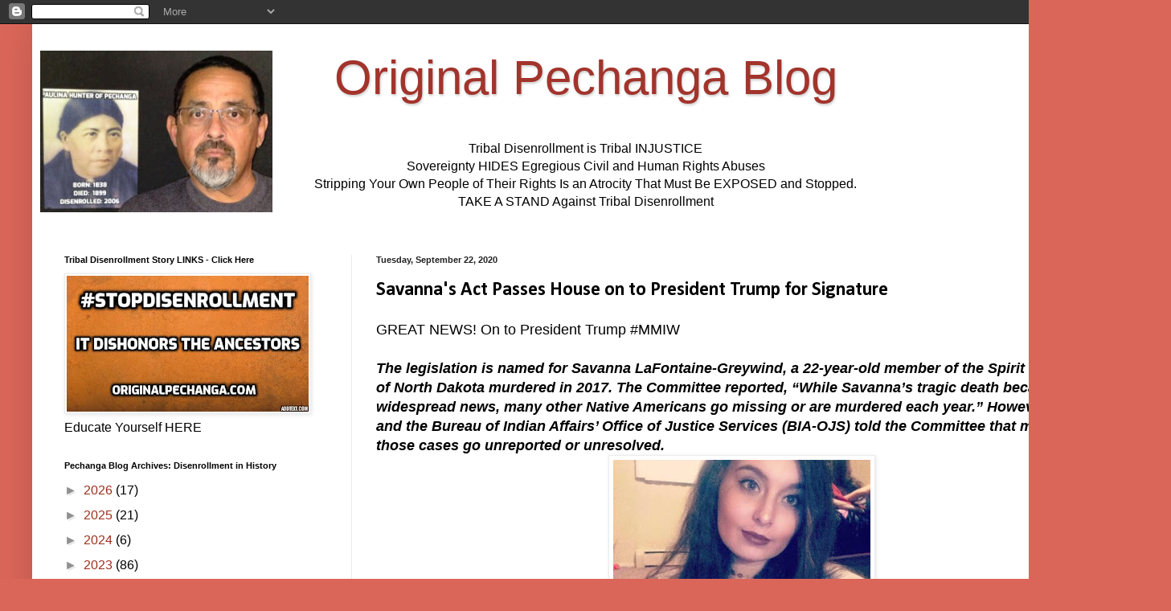

--- FILE ---
content_type: text/html; charset=UTF-8
request_url: https://www.originalpechanga.com/b/stats?style=BLACK_TRANSPARENT&timeRange=ALL_TIME&token=APq4FmDOU_L1HXwxZzFRDTuIlqzYAqgeWdNhs0jd0BjNX6TyJuKlOxNpBNy0BBHTdhka1ZfrFanoYi57lOJOR-ZgFGG6Eu4jNw
body_size: 42
content:
{"total":13903589,"sparklineOptions":{"backgroundColor":{"fillOpacity":0.1,"fill":"#000000"},"series":[{"areaOpacity":0.3,"color":"#202020"}]},"sparklineData":[[0,40],[1,53],[2,11],[3,11],[4,10],[5,11],[6,11],[7,10],[8,13],[9,14],[10,14],[11,18],[12,13],[13,13],[14,19],[15,23],[16,30],[17,44],[18,69],[19,46],[20,35],[21,35],[22,48],[23,40],[24,34],[25,31],[26,100],[27,63],[28,37],[29,36]],"nextTickMs":7200}